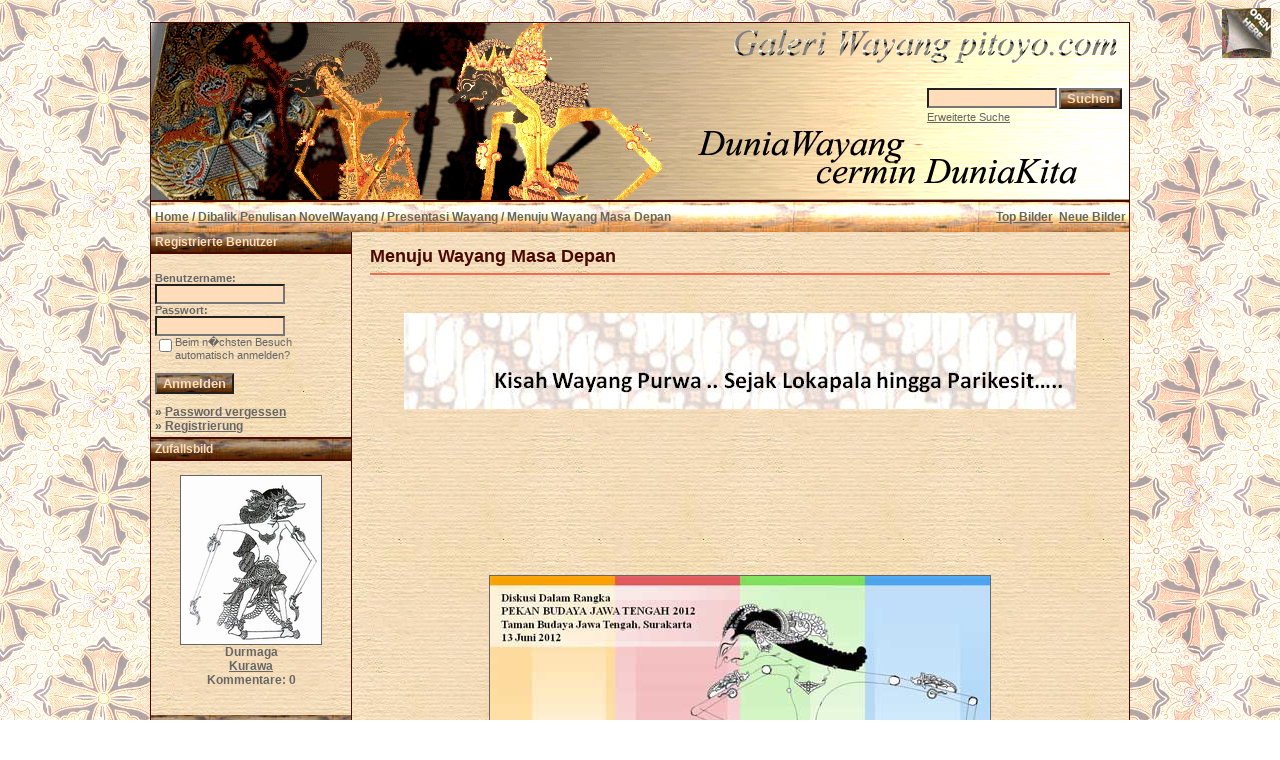

--- FILE ---
content_type: text/html; charset=utf-8
request_url: https://www.google.com/recaptcha/api2/aframe
body_size: 266
content:
<!DOCTYPE HTML><html><head><meta http-equiv="content-type" content="text/html; charset=UTF-8"></head><body><script nonce="4I97YG2tyka7tvwzR4nm-g">/** Anti-fraud and anti-abuse applications only. See google.com/recaptcha */ try{var clients={'sodar':'https://pagead2.googlesyndication.com/pagead/sodar?'};window.addEventListener("message",function(a){try{if(a.source===window.parent){var b=JSON.parse(a.data);var c=clients[b['id']];if(c){var d=document.createElement('img');d.src=c+b['params']+'&rc='+(localStorage.getItem("rc::a")?sessionStorage.getItem("rc::b"):"");window.document.body.appendChild(d);sessionStorage.setItem("rc::e",parseInt(sessionStorage.getItem("rc::e")||0)+1);localStorage.setItem("rc::h",'1768450811589');}}}catch(b){}});window.parent.postMessage("_grecaptcha_ready", "*");}catch(b){}</script></body></html>